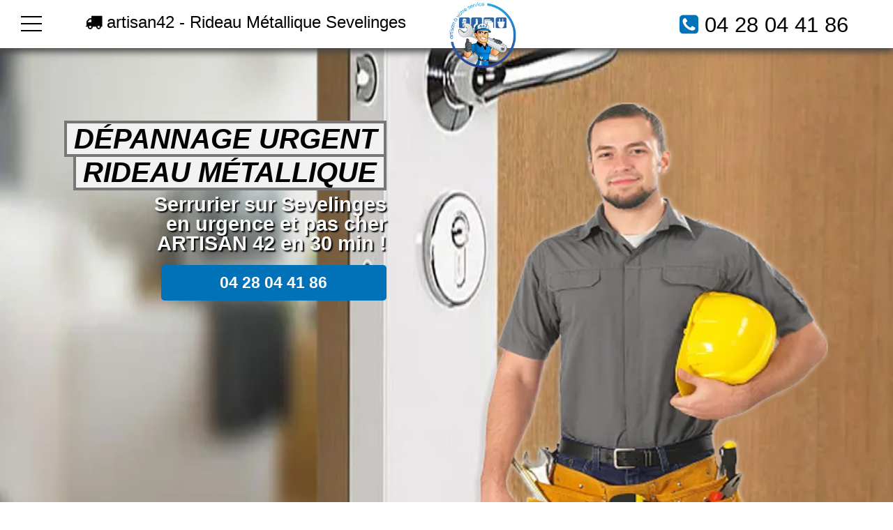

--- FILE ---
content_type: text/html; charset=UTF-8
request_url: https://www.artisan42.fr/serrurier/rideau-metallique-sevelinges
body_size: 11909
content:
<!doctype html>
<html lang="fr" xmlns:og="https://ogp.me/ns#">
<head>
  <meta charset="utf-8" />
  <title>Rideau métallique Sevelinges - l'as de la protection 👨‍🔧</title>  
  <meta name="robots" content="index,follow" />  
  <link rel="canonical" href="https://www.artisan42.fr/serrurier/rideau-metallique-sevelinges" />
  <meta name="description" content="Un rideau métallique sur Sevelinges est une bonne arme de défense pour repousser le vandalisme ou même le cambriolage de son commerce. ☎️ 04 28 04 41 86 ✔️" />
  <meta name="keywords" content="rideau metallique Sevelinges, depannage rideau metallique Sevelinges, grille métallique Sevelinges" />
  <meta property="og:title" content="Rideau métallique sur Sevelinges - ARTISAN 42" /> 
  <meta property="og:description" content="Rideau métallique sur Sevelinges : un as de la protection" />
  <meta property="og:url" content="https://www.artisan42.fr/serrurier/rideau-metallique-sevelinges" />
  <meta property="og:type" content="website" />
  <meta property="og:locale" content="fr_FR" />
  <meta property="og:image" content="https://www.artisan42.fr/img/logo-artisan42.webp" />
  <meta property="og:site_name" content="ARTISAN 42" />
  <meta property="article:author" content="créacid®" />
  <meta name="twitter:card" content="summary" />
  <meta name="twitter:title" content="Artisan 42 - Serrurier urgent Sevelinges" />   
  <meta name="twitter:description" content="Dépannage serrurerie dans toute la région 24/7, devis gratuit. Contactez-nous au ☎ 04 28 04 41 86" />    
  <meta name="geo.region" content="FR" />
  <meta name="geo.placename" content="Sevelinges" />
  <meta https-equiv="X-UA-Compatible" content="IE=edge,chrome=1" />
  <meta name="viewport" content="width=device-width, initial-scale=1, minimum-scale=1, maximum-scale=5" />   
  <!-- ICON -->
  <link rel="shortcut icon" href="../img/ico/artisan42.ico">
  <link rel="apple-touch-icon" sizes="144x144" href="../img/ico/artisan42-144-precomposed.png" />
  <link rel="apple-touch-icon" sizes="114x114" href="../img/ico/artisan42-114-precomposed.png" />
  <link rel="apple-touch-icon" sizes="72x72" href="../img/ico/artisan42-72-precomposed.png" />
  <link rel="apple-touch-icon" href="../img/ico/artisan42-57-precomposed.png" /> 
<!-- CSS -->
<link rel="preload" as="image" href="../img/banner/bgserrurier_artisan42.webp"/>
<link rel="stylesheet" href="../css/css_compact.css" as="style" /> 
</head>
 
 <body>
<!--[if lt IE 8]><p id="maj-ie">Vous utilisez une version <strong>obselete</strong> du navigateur. S'il vous plait <a href="https://windows.microsoft.com/fr-fr/internet-explorer/download-ie">mettre à jour votre navigateur</a> afin d'améliorer votre expérience.</p><![endif]-->
<noscript><p id="alertjava"><i class="fa icon-warning-sign"></i> Attention: Afin de pouvoir utilisé le site dans sa globalité, JavaScript doit être activé. Or, il semble que JavaScript est désactivé ou qu\'il ne soit pas supporté par votre navigateur.<br />Activez JavaScript en modifiant les options de votre navigateur, puis essayez à nouveau.</p></noscript>				

	<div id="navbar-fixed-top">
		<div class="wrapper clearfix">
			<div id="btn">
				<div id='top'></div>
				<div id='middle'></div>
				<div id='bottom'></div>
			</div>
			<div id="menu">
				<div id="items" itemscope itemtype="https://www.schema.org/SiteNavigationElement">
					<a href="/" title="accueil - ARTISAN 42" itemprop="name"><div class="item">Accueil</div></a>
					<a href="/serrurier/serrurier-sevelinges" title="serrurier Sevelinges" itemprop="name"><div class="item">Serrurier</div></a>					
					<a href="/serrurier/porte-blindee-sevelinges" title="porte blindee Sevelinges" itemprop="name"><div class="item">Porte Blindée</div></a>
					<a href="/serrurier/rideau-metallique-sevelinges" title="rideau metallique Sevelinges" itemprop="name"><div class="item">Rideau Metallique</div></a>
					<a href="/serrurier/porte-garage-sevelinges" title="porte de garage Sevelinges" itemprop="name"><div class="item">Porte de garage</div></a>					
					<a href="/contact" title="contact - ARTISAN 42" itemprop="name"><div class="item">Contact</div></a>					
				</div>
			</div>
			<div class="box50 box50port">
				<span class="navbar-brand"><i class="fa fa-truck"></i> artisan42 - Rideau Métallique Sevelinges</span> 
			</div>
			<div class="box50">
				<a href="/" title="serrurier Sevelinges"><img class="img-responsive lazy" data-original="../img/logo-artisan42.webp" alt="ARTISAN 42 | Vous Recherchez un serrurier sur Sevelinges ?" /></a>
				<span class="navbar-brand navb-right"><i class="fa3 fa-phone-square"></i> <a href="tel:0428044186">04 28 04 41 86</a></span>
			</div>
		</div>
	</div>

    <header id="head-container" class="bg_serrurier">
        <div class="wrapper clearfix">
			<div id="head1">
                <h2><span>Dépannage urgent</span></h2>
				<h2><span>Rideau métallique</span></h2>                                    
				<p>Serrurier sur Sevelinges<br />en urgence et pas cher<br />ARTISAN 42 en 30 min !</p>
				<div class="box-contact"><a href="tel:0428044186">04 28 04 41 86</a></div>
			</div>
			<div id="head2">
				<img class="animated3 fadeIn img-responsive img-center lazy" data-original="../img/banner/artisan42-pro.webp" alt="Dépannage rideau métallique Sevelinges - ARTISAN 42" />					
			</div>
        </div>
    </header>

<!-- main (article + section) -->
	<main itemprop="mainContentOfPage" role="main">
		<section class="bgcolor">
			<!-- ariane -->	
			<section id="ariane-container">
				<div class="clearfix">
					<ol id="ariane" itemscope itemtype="https://schema.org/BreadcrumbList">
						<li itemprop="itemListElement" itemscope itemtype="https://schema.org/ListItem">
							<a itemprop="item" href="/">Artisan 42</a> > <span itemprop="name">Dépannage rideau métallique Sevelinges</span>
							<meta itemprop="position" content="1" />
						</li>				
					</ol>
				</div>				
			</section>						
			<div class="wrapper clearfix">
				<article id="article70">
					<h1>Rideau métallique sur Sevelinges : un as de la protection</h1>
					<h2>Rideaux métallique, une excellente grille de défense dans la Loire</h2>
					<p itemprop="articleBody">Il n’est jamais simple de protéger son magasin, car même en plein jour, les malfaiteurs peuvent réussir leur coup. En général, il faut rester vigilant en évitant les pertes non seulement de ses produits, mais aussi ses revenus quotidiens. D’où l’importance d’une installation de rideau métallique. En principe, il s’agit d’une sorte de barrière qui interdit l’accès à l’entrée. Voyons ensemble les détails.</p>
					<h2><i class="fa icon-arrow-right"></i> Rideau métallique : une solution à toute épreuve</h2>
					<p itemprop="articleBody">De plus en plus de commerçants reconnaissent l’efficacité d’un <b>rideau métallique sur Sevelinges</b>. Protection oblige, ce dispositif apporte une meilleure résistance au cambriolage ou aux autres formes d’effraction. Toutefois, il existe tout de même des inconvénients auxquels il faut tenir compte, car tous les modèles ne possèdent pas le même niveau de résistance. Quoi qu’il en soit, un rideau métallique a fait ses preuves ! D’ailleurs, il ne s’adresse pas uniquement aux locaux professionnels, mais aussi aux résidences principales et secondaires. Aujourd’hui, on ne tient plus vraiment compte du côté esthétique des choses, mais de la sécurité de ses biens. Mais dans la plupart du temps, l’adoption d’un tel système peut susciter également la curiosité des passants et des cambrioleurs. Ils pensent alors que si un espace est bien blindé, c’est parce que des objets valeureux s’y cachent. Mais pour garder plus de vigilance, il va falloir s’en remettre à des spécialistes. D’autre part, on doit aussi se préparer à de nombreuses éventualités comme les pannes ou les chocs. Certains voleurs parviennent souvent à accéder aux portes d’entrée malgré l’existence d’une telle barrière. Ainsi, il ne faut jamais rien laisser au hasard.</p>
					<h3>Un dispositif aux multiples atouts</h3>
					<p itemprop="articleBody">Un rideau de fer a certainement des défauts comme tous dispositifs de protection d’ailleurs, mais il a ses atouts qui lui sont propres. En général, son principal atout réside dans sa robustesse étant donné qu’il est fait de fer ou plutôt de métal. D’autre part, si un cambrioleur parvient à le déjouer, c’est sans doute parce qu’il a pris tout son temps pour l’ouvrir. Mais dans ce genre de contexte, un rideau métallique doit être associé à d’autres systèmes de protection comme une vidéo de surveillance, une sirène  ou d’une alarme-sécurité. Ainsi, il vaut mieux chercher des solutions auprès d’un spécialiste du <b>dépannage rideau métallique Sevelinges</b>. N’oublions pas non plus que pour marquer son coup, il planifie son complot à l’avance et surveille de loin les vas-et-viens du personnel. De ce fait,  il est toujours utile d’avoir une seconde option. D’autre part, un rideau de fer résiste à tout, même au choc sauf bien entendu aux techniques de soudure. Mais il offre aussi un bon effet dissuasif pour retarder l’accès des intrus. Par ailleurs, outre sa robustesse sans faille et sa grande résistance, il donne aussi un bon rendu esthétique, enfin, pour certains modèles. Il peut alors se fondre dans le décor du magasin et lui apporter une petite touche de singularité. En fin, il arbore aussi le confort lors de la manipulation. Pas besoin de forcer les choses, car il se laisse faire aussi facilement. Toutefois, il convient de s’attarder sur le type d’ouverture d’un rideau métallique avant de passer à l’installation sur Sevelinges.</p>
					<h3>Les différents types de rideaux métalliques</h3>
					<p itemprop="articleBody">En matière de rideau métallique, ce ne sont pas les variantes qui manquent. On évoque en premier lieu le modèle à lame microperforé qui est plutôt dédié à la protection des vitrines et maintient la visibilité d’une partie protégée d’une enceinte. Ensuite, il existe un modèle de type lame performé qui donne plus de visibilité aux produits exposés. Il est formé de lattes perforées et offre d’autant plus une grande protection. C’est l’idéal que l’on possède une petite ou une grande ouverture. On peut éventuellement pencher en faveur d’un modèle réglable qui dispose des lattes opaques et microperforées, qui lors de la fermeture, fait office d’un véritable rideau. Ce modèle jouit d’autres atouts comme une bonne protection solaire, une ventilation, de la lumière et un filtre visuel. D’autre part, on parle aussi d’un rideau de fer à simple paroi ou plus précisément des modèles profilés qui s’adaptent à des exigences précises et strictes. C’est donc une solution sur mesure et fonctionnelle. Il repousse efficacement les intrusions. En fin, certains modèles sont dits infranchissables et profitent d’une totale intimité avec une isolation thermique sans contexte et aussi acoustique. Ce modèle opaque joue un rôle dans l’occultation de la vue grâce à l’existence d’un moulage impressionnant. Il est possible tout de même de le personnaliser en choisissant n’importe quel coloris. Alors, si on possède un modèle ancien et qui a pris un certain âge, un <b>remplacement moteur rideau métallique</b> doit être réalisé au préalable afin d’éviter les mauvaises surprises.</p>
					<h2><i class="fa icon-arrow-right"></i> Quel mode d’ouverture de rideau métallique choisir ?</h2>
					<p itemprop="articleBody">En rideau métallique, il existe deux modes d’ouverture. Une ouverture manuelle est la plus courante et jusqu’ici ne présente pas de danger alarmant quant à la sécurité de l’accès. Il suffit juste de manier la poignée de remontoir. Mais les risques sont toujours omniprésents, car si vous parvenez facilement à l’ouvrir, d’autres le peuvent également. Quoi qu’il en soit, il ne subit pas de panne fréquente ni d’entretien. De plus, il donne un accès rapide à son local dans le cas d’un incendie ou d’une panne électrique. Ce qui est complètement à l’opposé d’un rideau métallique électrique. À chaque panne, on doit toujours réaliser un <b>diagnostic problème rideau métallique</b> au préalable, par un <a href="/serrurier/serrurier-sevelinges" title="serrurier Sevelinges pas cher">serrurier sur Sevelinges</a>. Il est vrai que sur l’aspect pratique et confort, le rideau métallique motorisé serait l’idéal. Il convient tout de même de vérifier la qualité du moteur et aussi son mécanisme. Mais s’il faut réellement trancher, il est préférable d’utiliser le mode électrique pour plus de rassurance quant aux effractions. Bien que les manœuvres puissent être complexes des fois, il résiste tout de même au choc et aux intrusions. En bref, un rideau métallique ne s’utilise pas uniquement pour protéger des locaux commerciaux ou d’entreprise, il permet aussi de sécuriser un garage, des entrepôts ou l’accès à la terrasse. Il est donc utile de s’en remettre à un spécialiste de la <b>sécurité rideau métallique Sevelinges</b> et de confier son projet à un professionnel de confiance. <a href="/contact" title="contact serrurier Sevelinges - devis gratuit">DEVIS 100% GRATUIT</a></p>
					<p id="h5">Artisan 42 - Dépannage urgent</p>
				</article>
				<aside id="aside30">
					<img class="img-responsive2 img-center lazy" data-original="../img/img_serrurier.jpg" title="Serrurier Sevelinges" alt="depannage serrurerie Sevelinges" />
					<h4>Toute la Loire</h4>
					<img class="img-responsive2 img-center lazy" data-original="../img/carte_loire.png" title="serrurier deplacement toute la Loire" alt="intervention sous 30min" />					
					<h4>Nos Marques</h4>	
					<img class="img-responsive2 img-center lazy" data-original="../img/logo_serrurerie.jpg" title="Toutes les marques Serrurier" alt="marque serrurerie Sevelinges" />
					<br />
					<h4>Zone d'intervention</h4>
					<div class="box80">
					<script language="JavaScript">function ChangeUrl(formulaire){if (formulaire.ListeUrl.selectedIndex != 0){var url;url = formulaire.ListeUrl.options[formulaire.ListeUrl.selectedIndex].value;window.open(url,'_blank');}}</script>
					<form method="redirection.php" method="get">
						<label>
							<select onchange="document.location.href = this.value;">
								<option selected disabled>Choisissez votre ville</option>	
									<option value="rideau-metallique-aboen">rideaux métallique aboën</option>
									<option value="rideau-metallique-ailleux">rideaux métallique ailleux</option>
									<option value="rideau-metallique-ambierle">rideaux métallique ambierle</option>			
									<option value="rideau-metallique-amions">rideaux métallique amions</option>
									<option value="rideau-metallique-andrezieux-boutheon">rideaux métallique andrézieux-bouthéon</option>
									<option value="rideau-metallique-apinac">rideaux métallique apinac</option>
									<option value="rideau-metallique-arcinges">rideaux métallique arcinges</option>
									<option value="rideau-metallique-arcon">rideaux métallique arcon</option>
									<option value="rideau-metallique-arthun">rideaux métallique arthun</option>
									<option value="rideau-metallique-aveizieux">rideaux métallique aveizieux</option>
									<option value="rideau-metallique-balbigny">rideaux métallique balbigny</option>
									<option value="rideau-metallique-bard">rideaux métallique bard</option>
									<option value="rideau-metallique-bellegarde-en-forez">rideaux métallique bellegarde-en-forez</option>
									<option value="rideau-metallique-belleroche">rideaux métallique belleroche</option>
									<option value="rideau-metallique-belmont-de-la-loire">rideaux métallique belmont-de-la-loire</option>
									<option value="rideau-metallique-bessey">rideaux métallique bessey</option>
									<option value="rideau-metallique-boen">rideaux métallique boën</option>
									<option value="rideau-metallique-boisset-les-montrond">rideaux métallique boisset-lès-montrond</option>
									<option value="rideau-metallique-boisset-saint-priest">rideaux métallique boisset-saint-priest</option>
									<option value="rideau-metallique-bonson">rideaux métallique bonson</option>
									<option value="rideau-metallique-bourg-argental">rideaux métallique bourg-argental</option>
									<option value="rideau-metallique-boyer">rideaux métallique boyer</option>
									<option value="rideau-metallique-briennon">rideaux métallique briennon</option>
									<option value="rideau-metallique-bully">rideaux métallique bully</option>
									<option value="rideau-metallique-burdignes">rideaux métallique burdignes</option>
									<option value="rideau-metallique-bussieres">rideaux métallique bussières</option>
									<option value="rideau-metallique-bussy-albieux">rideaux métallique bussy-albieux</option>
									<option value="rideau-metallique-caloire">rideaux métallique caloire</option>
									<option value="rideau-metallique-cellieu">rideaux métallique cellieu</option>
									<option value="rideau-metallique-cervieres">rideaux métallique cervières</option>
									<option value="rideau-metallique-cezay">rideaux métallique cezay</option>
									<option value="rideau-metallique-chagnon">rideaux métallique chagnon</option>
									<option value="rideau-metallique-chalain-d-uzore">rideaux métallique chalain-d-uzore</option>
									<option value="rideau-metallique-chalain-le-comtal">rideaux métallique chalain-le-comtal</option>
									<option value="rideau-metallique-chalmazel">rideaux métallique chalmazel</option>
									<option value="rideau-metallique-chambeon">rideaux métallique chambéon</option>
									<option value="rideau-metallique-chambles">rideaux métallique chambles</option>
									<option value="rideau-metallique-chamboeuf">rideaux métallique chambœuf</option>
									<option value="rideau-metallique-champdieu">rideaux métallique champdieu</option>
									<option value="rideau-metallique-champoly">rideaux métallique champoly</option>
									<option value="rideau-metallique-chandon">rideaux métallique chandon</option>
									<option value="rideau-metallique-changy">rideaux métallique changy</option>
									<option value="rideau-metallique-charlieu">rideaux métallique charlieu</option>
									<option value="rideau-metallique-chateauneuf">rideaux métallique châteauneuf</option>
									<option value="rideau-metallique-chatelneuf">rideaux métallique châtelneuf</option>
									<option value="rideau-metallique-chatelus">rideaux métallique châtelus</option>
									<option value="rideau-metallique-chausseterre">rideaux métallique chausseterre</option>
									<option value="rideau-metallique-chavanay">rideaux métallique chavanay</option>
									<option value="rideau-metallique-chazelles-sur-lavieu">rideaux métallique chazelles-sur-lavieu</option>
									<option value="rideau-metallique-chazelles-sur-lyon">rideaux métallique chazelles-sur-lyon</option>
									<option value="rideau-metallique-chenereilles">rideaux métallique chenereilles</option>
									<option value="rideau-metallique-cherier">rideaux métallique cherier</option>
									<option value="rideau-metallique-chevrieres">rideaux métallique chevrières</option>
									<option value="rideau-metallique-chirassimont">rideaux métallique chirassimont</option>
									<option value="rideau-metallique-chuyer">rideaux métallique chuyer</option>
									<option value="rideau-metallique-civens">rideaux métallique civens</option>
									<option value="rideau-metallique-cleppe">rideaux métallique cleppé</option>
									<option value="rideau-metallique-colombier">rideaux métallique colombier</option>
									<option value="rideau-metallique-combre">rideaux métallique combre</option>
									<option value="rideau-metallique-commelle-vernay">rideaux métallique commelle-vernay</option>
									<option value="rideau-metallique-cordelle">rideaux métallique cordelle</option>
									<option value="rideau-metallique-cottance">rideaux métallique cottance</option>
									<option value="rideau-metallique-coutouvre">rideaux métallique coutouvre</option>
									<option value="rideau-metallique-craintilleux">rideaux métallique craintilleux</option>
									<option value="rideau-metallique-cremeaux">rideaux métallique cremeaux</option>
									<option value="rideau-metallique-croizet-sur-gand">rideaux métallique croizet-sur-gand</option>
									<option value="rideau-metallique-cuinzier">rideaux métallique cuinzier</option>
									<option value="rideau-metallique-cuzieu">rideaux métallique cuzieu</option>
									<option value="rideau-metallique-dance">rideaux métallique dancé</option>
									<option value="rideau-metallique-dargoire">rideaux métallique dargoire</option>
									<option value="rideau-metallique-debats-riviere-d-orpra">rideaux métallique débats-rivière-d-orpra</option>
									<option value="rideau-metallique-doizieux">rideaux métallique doizieux</option>
									<option value="rideau-metallique-ecoche">rideaux métallique écoche</option>
									<option value="rideau-metallique-ecotay-l-olme">rideaux métallique écotay-l-olme</option>
									<option value="rideau-metallique-epercieux-saint-paul">rideaux métallique épercieux-saint-paul</option>
									<option value="rideau-metallique-essertines-en-chatelneuf">rideaux métallique essertines-en-châtelneuf</option>
									<option value="rideau-metallique-essertines-en-donzy">rideaux métallique essertines-en-donzy</option>
									<option value="rideau-metallique-estivareilles">rideaux métallique estivareilles</option>
									<option value="rideau-metallique-farnay">rideaux métallique farnay</option>
									<option value="rideau-metallique-feurs">rideaux métallique feurs</option>
									<option value="rideau-metallique-firminy">rideaux métallique firminy</option>
									<option value="rideau-metallique-fontanes">rideaux métallique fontanès</option>
									<option value="rideau-metallique-fourneaux">rideaux métallique fourneaux</option>
									<option value="rideau-metallique-fraisses">rideaux métallique fraisses</option>
									<option value="rideau-metallique-genilac">rideaux métallique genilac</option>
									<option value="rideau-metallique-graix">rideaux métallique graix</option>
									<option value="rideau-metallique-grammond">rideaux métallique grammond</option>
									<option value="rideau-metallique-grezieux-le-fromental">rideaux métallique grézieux-le-fromental</option>
									<option value="rideau-metallique-grezolles">rideaux métallique grézolles</option>
									<option value="rideau-metallique-gumieres">rideaux métallique gumières</option>
									<option value="rideau-metallique-jarnosse">rideaux métallique jarnosse</option>
									<option value="rideau-metallique-jas">rideaux métallique jas</option>
									<option value="rideau-metallique-jeansagniere">rideaux métallique jeansagnière</option>
									<option value="rideau-metallique-jonzieux">rideaux métallique jonzieux</option>
									<option value="rideau-metallique-jure">rideaux métallique juré</option>
									<option value="rideau-metallique-l-etrat">rideaux métallique l'étrat</option>
									<option value="rideau-metallique-l-hopital-le-grand">rideaux métallique l'hôpital-le-grand</option>
									<option value="rideau-metallique-l-hopital-sous-rochefort">rideaux métallique l'hôpital-sous-rochefort</option>
									<option value="rideau-metallique-l-horme">rideaux métallique l'horme</option>
									<option value="rideau-metallique-la-benisson-dieu">rideaux métallique la bénisson-dieu</option>
									<option value="rideau-metallique-la-chamba">rideaux métallique la chamba</option>
									<option value="rideau-metallique-la-chambonie">rideaux métallique la chambonie</option>
									<option value="rideau-metallique-la-chapelle-en-lafaye">rideaux métallique la chapelle-en-lafaye</option>
									<option value="rideau-metallique-la-chapelle-villars">rideaux métallique la chapelle-villars</option>
									<option value="rideau-metallique-la-cote-en-couzan">rideaux métallique la côte-en-couzan</option>
									<option value="rideau-metallique-la-fouillouse">rideaux métallique la fouillouse</option>
									<option value="rideau-metallique-la-gimond">rideaux métallique la gimond</option>
									<option value="rideau-metallique-la-grand-croix">rideaux métallique la grand-croix</option>
									<option value="rideau-metallique-la-gresle">rideaux métallique la gresle</option>
									<option value="rideau-metallique-la-pacaudiere">rideaux métallique la pacaudière</option>
									<option value="rideau-metallique-la-ricamarie">rideaux métallique la ricamarie</option>
									<option value="rideau-metallique-la-talaudiere">rideaux métallique la talaudière</option>
									<option value="rideau-metallique-la-terrasse-sur-dorlay">rideaux métallique la terrasse-sur-dorlay</option>
									<option value="rideau-metallique-la-tour-en-jarez">rideaux métallique la tour-en-jarez</option>
									<option value="rideau-metallique-la-tourette">rideaux métallique la tourette</option>
									<option value="rideau-metallique-la-tuiliere">rideaux métallique la tuilière</option>
									<option value="rideau-metallique-la-valla-en-gier">rideaux métallique la valla-en-gier</option>
									<option value="rideau-metallique-la-valla-sur-rochefort">rideaux métallique la valla-sur-rochefort</option>
									<option value="rideau-metallique-la-versanne">rideaux métallique la versanne</option>
									<option value="rideau-metallique-lavieu">rideaux métallique lavieu</option>
									<option value="rideau-metallique-lay">rideaux métallique lay</option>
									<option value="rideau-metallique-le-bessat">rideaux métallique le bessat</option>
									<option value="rideau-metallique-le-cergne">rideaux métallique le cergne</option>
									<option value="rideau-metallique-le-chambon-feugerolles">rideaux métallique le chambon-feugerolles</option>
									<option value="rideau-metallique-le-coteau">rideaux métallique le coteau</option>
									<option value="rideau-metallique-le-crozet">rideaux métallique le crozet</option>
									<option value="rideau-metallique-leigneux">rideaux métallique leigneux</option>
									<option value="rideau-metallique-lentigny">rideaux métallique lentigny</option>
									<option value="rideau-metallique-lerigneux">rideaux métallique lérigneux</option>
									<option value="rideau-metallique-les-noes">rideaux métallique les noës</option>
									<option value="rideau-metallique-les-salles">rideaux métallique les salles</option>
									<option value="rideau-metallique-lezigneux">rideaux métallique lézigneux</option>
									<option value="rideau-metallique-lorette">rideaux métallique lorette</option>
									<option value="rideau-metallique-lupe">rideaux métallique lupé</option>
									<option value="rideau-metallique-lure">rideaux métallique luré</option>
									<option value="rideau-metallique-luriecq">rideaux métallique luriecq</option>
									<option value="rideau-metallique-mably">rideaux métallique mably</option>
									<option value="rideau-metallique-machezal">rideaux métallique machézal</option>
									<option value="rideau-metallique-maclas">rideaux métallique maclas</option>
									<option value="rideau-metallique-magneux-haute-rive">rideaux métallique magneux-haute-rive</option>
									<option value="rideau-metallique-maizilly">rideaux métallique maizilly</option>
									<option value="rideau-metallique-malleval">rideaux métallique malleval</option>
									<option value="rideau-metallique-marcenod">rideaux métallique marcenod</option>
									<option value="rideau-metallique-marcilly-le-chatel">rideaux métallique marcilly-le-châtel</option>
									<option value="rideau-metallique-marclopt">rideaux métallique marclopt</option>
									<option value="rideau-metallique-marcoux">rideaux métallique marcoux</option>
									<option value="rideau-metallique-margerie-chantagret">rideaux métallique margerie-chantagret</option>
									<option value="rideau-metallique-maringes">rideaux métallique maringes</option>
									<option value="rideau-metallique-marlhes">rideaux métallique marlhes</option>
									<option value="rideau-metallique-marols">rideaux métallique marols</option>
									<option value="rideau-metallique-mars">rideaux métallique mars</option>
									<option value="rideau-metallique-merle-leignec">rideaux métallique merle-leignec</option>
									<option value="rideau-metallique-mizerieux">rideaux métallique mizérieux</option>
									<option value="rideau-metallique-montagny">rideaux métallique montagny</option>
									<option value="rideau-metallique-montarcher">rideaux métallique montarcher</option>
									<option value="rideau-metallique-montbrison">rideaux métallique montbrison</option>
									<option value="rideau-metallique-montchal">rideaux métallique montchal</option>
									<option value="rideau-metallique-montrond-les-bains">rideaux métallique montrond-les-bains</option>
									<option value="rideau-metallique-montverdun">rideaux métallique montverdun</option>
									<option value="rideau-metallique-mornand-en-forez">rideaux métallique mornand-en-forez</option>
									<option value="rideau-metallique-nandax">rideaux métallique nandax</option>
									<option value="rideau-metallique-neaux">rideaux métallique neaux</option>
									<option value="rideau-metallique-neronde">rideaux métallique néronde</option>
									<option value="rideau-metallique-nervieux">rideaux métallique nervieux</option>
									<option value="rideau-metallique-neulise">rideaux métallique neulise</option>
									<option value="rideau-metallique-noailly">rideaux métallique noailly</option>
									<option value="rideau-metallique-noiretable">rideaux métallique noirétable</option>
									<option value="rideau-metallique-nollieux">rideaux métallique nollieux</option>
									<option value="rideau-metallique-notre-dame-de-boisset">rideaux métallique notre-dame-de-boisset</option>
									<option value="rideau-metallique-ouches">rideaux métallique ouches</option>
									<option value="rideau-metallique-palogneux">rideaux métallique palogneux</option>
									<option value="rideau-metallique-panissieres">rideaux métallique panissières</option>
									<option value="rideau-metallique-parigny">rideaux métallique parigny</option>
									<option value="rideau-metallique-pavezin">rideaux métallique pavezin</option>
									<option value="rideau-metallique-pelussin">rideaux métallique pélussin</option>
									<option value="rideau-metallique-perigneux">rideaux métallique périgneux</option>
									<option value="rideau-metallique-perreux">rideaux métallique perreux</option>
									<option value="rideau-metallique-pinay">rideaux métallique pinay</option>
									<option value="rideau-metallique-planfoy">rideaux métallique planfoy</option>
									<option value="rideau-metallique-pommiers">rideaux métallique pommiers</option>
									<option value="rideau-metallique-poncins">rideaux métallique poncins</option>
									<option value="rideau-metallique-pouilly-les-feurs">rideaux métallique pouilly-lès-feurs</option>
									<option value="rideau-metallique-pouilly-les-nonains">rideaux métallique pouilly-les-nonains</option>
									<option value="rideau-metallique-pouilly-sous-charlieu">rideaux métallique pouilly-sous-charlieu</option>
									<option value="rideau-metallique-pradines">rideaux métallique pradines</option>
									<option value="rideau-metallique-pralong">rideaux métallique pralong</option>
									<option value="rideau-metallique-precieux">rideaux métallique précieux</option>
									<option value="rideau-metallique-regny">rideaux métallique régny</option>
									<option value="rideau-metallique-renaison">rideaux métallique renaison</option>
									<option value="rideau-metallique-riorges">rideaux métallique riorges</option>
									<option value="rideau-metallique-rivas">rideaux métallique rivas</option>
									<option value="rideau-metallique-rive-de-gier">rideaux métallique rive-de-gier</option>
									<option value="rideau-metallique-roanne">rideaux métallique roanne</option>
									<option value="rideau-metallique-roche">rideaux métallique roche</option>
									<option value="rideau-metallique-roche-la-moliere">rideaux métallique roche-la-molière</option>
									<option value="rideau-metallique-roisey">rideaux métallique roisey</option>
									<option value="rideau-metallique-rozier-cotes-d-aurec">rideaux métallique rozier-côtes-d-aurec</option>
									<option value="rideau-metallique-rozier-en-donzy">rideaux métallique rozier-en-donzy</option>
									<option value="rideau-metallique-sail-les-bains">rideaux métallique sail-les-bains</option>
									<option value="rideau-metallique-sail-sous-couzan">rideaux métallique sail-sous-couzan</option>
									<option value="rideau-metallique-saint-alban-les-eaux">rideaux métallique saint-alban-les-eaux</option>
									<option value="rideau-metallique-saint-andre-d-apchon">rideaux métallique saint-andré-d-apchon</option>
									<option value="rideau-metallique-saint-andre-le-puy">rideaux métallique saint-andré-le-puy</option>
									<option value="rideau-metallique-saint-appolinard">rideaux métallique saint-appolinard</option>
									<option value="rideau-metallique-saint-barthelemy-lestra">rideaux métallique saint-barthélemy-lestra</option>
									<option value="rideau-metallique-saint-bonnet-des-quarts">rideaux métallique saint-bonnet-des-quarts</option>
									<option value="rideau-metallique-saint-bonnet-le-chateau">rideaux métallique saint-bonnet-le-château</option>
									<option value="rideau-metallique-saint-bonnet-le-courreau">rideaux métallique saint-bonnet-le-courreau</option>
									<option value="rideau-metallique-saint-bonnet-les-oules">rideaux métallique saint-bonnet-les-oules</option>
									<option value="rideau-metallique-saint-chamond">rideaux métallique saint-chamond</option>
									<option value="rideau-metallique-saint-christo-en-jarez">rideaux métallique saint-christo-en-jarez</option>
									<option value="rideau-metallique-saint-cyprien">rideaux métallique saint-cyprien</option>
									<option value="rideau-metallique-saint-cyr-de-favieres">rideaux métallique saint-cyr-de-favières</option>
									<option value="rideau-metallique-saint-cyr-de-valorges">rideaux métallique saint-cyr-de-valorges</option>
									<option value="rideau-metallique-saint-cyr-les-vignes">rideaux métallique saint-cyr-les-vignes</option>
									<option value="rideau-metallique-saint-denis-de-cabanne">rideaux métallique saint-denis-de-cabanne</option>
									<option value="rideau-metallique-saint-denis-sur-coise">rideaux métallique saint-denis-sur-coise</option>
									<option value="rideau-metallique-saint-didier-sur-rochefort">rideaux métallique saint-didier-sur-rochefort</option>
									<option value="rideau-metallique-saint-etienne">rideaux métallique saint-étienne</option>
									<option value="rideau-metallique-saint-etienne-le-molard">rideaux métallique saint-étienne-le-molard</option>
									<option value="rideau-metallique-saint-forgeux-lespinasse">rideaux métallique saint-forgeux-lespinasse</option>
									<option value="rideau-metallique-saint-galmier">rideaux métallique saint-galmier</option>
									<option value="rideau-metallique-saint-genest-lerpt">rideaux métallique saint-genest-lerpt</option>
									<option value="rideau-metallique-saint-genest-malifaux">rideaux métallique saint-genest-malifaux</option>
									<option value="rideau-metallique-saint-georges-de-baroille">rideaux métallique saint-georges-de-baroille</option>
									<option value="rideau-metallique-saint-georges-en-couzan">rideaux métallique saint-georges-en-couzan</option>
									<option value="rideau-metallique-saint-georges-haute-ville">rideaux métallique saint-georges-haute-ville</option>
									<option value="rideau-metallique-saint-germain-la-montagne">rideaux métallique saint-germain-la-montagne</option>
									<option value="rideau-metallique-saint-germain-laval">rideaux métallique saint-germain-laval</option>
									<option value="rideau-metallique-saint-germain-lespinasse">rideaux métallique saint-germain-lespinasse</option>
									<option value="rideau-metallique-saint-haon-le-chatel">rideaux métallique saint-haon-le-châtel</option>
									<option value="rideau-metallique-saint-haon-le-vieux">rideaux métallique saint-haon-le-vieux</option>
									<option value="rideau-metallique-saint-heand">rideaux métallique saint-héand</option>
									<option value="rideau-metallique-saint-hilaire-cusson-la-valmitte">rideaux métallique saint-hilaire-cusson-la-valmitte</option>
									<option value="rideau-metallique-saint-hilaire-sous-charlieu">rideaux métallique saint-hilaire-sous-charlieu</option>
									<option value="rideau-metallique-saint-jean-bonnefonds">rideaux métallique saint-jean-bonnefonds</option>
									<option value="rideau-metallique-saint-jean-la-vetre">rideaux métallique saint-jean-la-vêtre</option>
									<option value="rideau-metallique-saint-jean-saint-maurice-sur-loire">rideaux métallique saint-jean-saint-maurice-sur-loire</option>
									<option value="rideau-metallique-saint-jean-soleymieux">rideaux métallique saint-jean-soleymieux</option>
									<option value="rideau-metallique-saint-jodard">rideaux métallique saint-jodard</option>
									<option value="rideau-metallique-saint-joseph">rideaux métallique saint-joseph</option>
									<option value="rideau-metallique-saint-julien-d-oddes">rideaux métallique saint-julien-d-oddes</option>
									<option value="rideau-metallique-saint-julien-la-vetre">rideaux métallique saint-julien-la-vêtre</option>
									<option value="rideau-metallique-saint-julien-molin-molette">rideaux métallique saint-julien-molin-molette</option>
									<option value="rideau-metallique-saint-just-en-bas">rideaux métallique saint-just-en-bas</option>
									<option value="rideau-metallique-saint-just-en-chevalet">rideaux métallique saint-just-en-chevalet</option>
									<option value="rideau-metallique-saint-just-la-pendue">rideaux métallique saint-just-la-pendue</option>
									<option value="rideau-metallique-saint-just-saint-rambert">rideaux métallique saint-just-saint-rambert</option>
									<option value="rideau-metallique-saint-laurent-la-conche">rideaux métallique saint-laurent-la-conche</option>
									<option value="rideau-metallique-saint-laurent-rochefort">rideaux métallique saint-laurent-rochefort</option>
									<option value="rideau-metallique-saint-leger-sur-roanne">rideaux métallique saint-léger-sur-roanne</option>
									<option value="rideau-metallique-saint-marcel-d-urfe">rideaux métallique saint-marcel-d-urfé</option>
									<option value="rideau-metallique-saint-marcel-de-felines">rideaux métallique saint-marcel-de-félines</option>
									<option value="rideau-metallique-saint-marcellin-en-forez">rideaux métallique saint-marcellin-en-forez</option>
									<option value="rideau-metallique-saint-martin-d-estreaux">rideaux métallique saint-martin-d-estréaux</option>
									<option value="rideau-metallique-saint-martin-la-plaine">rideaux métallique saint-martin-la-plaine</option>
									<option value="rideau-metallique-saint-martin-la-sauvete">rideaux métallique saint-martin-la-sauveté</option>
									<option value="rideau-metallique-saint-martin-lestra">rideaux métallique saint-martin-lestra</option>
									<option value="rideau-metallique-saint-maurice-en-gourgois">rideaux métallique saint-maurice-en-gourgois</option>
									<option value="rideau-metallique-saint-medard-en-forez">rideaux métallique saint-médard-en-forez</option>
									<option value="rideau-metallique-saint-michel-sur-rhone">rideaux métallique saint-michel-sur-rhône</option>
									<option value="rideau-metallique-saint-nizier-de-fornas">rideaux métallique saint-nizier-de-fornas</option>
									<option value="rideau-metallique-saint-nizier-sous-charlieu">rideaux métallique saint-nizier-sous-charlieu</option>
									<option value="rideau-metallique-saint-paul-d-uzore">rideaux métallique saint-paul-d-uzore</option>
									<option value="rideau-metallique-saint-paul-de-vezelin">rideaux métallique saint-paul-de-vézelin</option>
									<option value="rideau-metallique-saint-paul-en-cornillon">rideaux métallique saint-paul-en-cornillon</option>
									<option value="rideau-metallique-saint-paul-en-jarez">rideaux métallique saint-paul-en-jarez</option>
									<option value="rideau-metallique-saint-pierre-de-boeuf">rideaux métallique saint-pierre-de-bœuf</option>
									<option value="rideau-metallique-saint-pierre-la-noaille">rideaux métallique saint-pierre-la-noaille</option>
									<option value="rideau-metallique-saint-polgues">rideaux métallique saint-polgues</option>
									<option value="rideau-metallique-saint-priest-en-jarez">rideaux métallique saint-priest-en-jarez</option>
									<option value="rideau-metallique-saint-priest-la-prugne">rideaux métallique saint-priest-la-prugne</option>
									<option value="rideau-metallique-saint-priest-la-roche">rideaux métallique saint-priest-la-roche</option>
									<option value="rideau-metallique-saint-priest-la-vetre">rideaux métallique saint-priest-la-vêtre</option>
									<option value="rideau-metallique-saint-regis-du-coin">rideaux métallique saint-régis-du-coin</option>
									<option value="rideau-metallique-saint-rirand">rideaux métallique saint-rirand</option>
									<option value="rideau-metallique-saint-romain-d-urfe">rideaux métallique saint-romain-d-urfé</option>
									<option value="rideau-metallique-saint-romain-en-jarez">rideaux métallique saint-romain-en-jarez</option>
									<option value="rideau-metallique-saint-romain-la-motte">rideaux métallique saint-romain-la-motte</option>
									<option value="rideau-metallique-saint-romain-le-puy">rideaux métallique saint-romain-le-puy</option>
									<option value="rideau-metallique-saint-romain-les-atheux">rideaux métallique saint-romain-les-atheux</option>
									<option value="rideau-metallique-saint-sauveur-en-rue">rideaux métallique saint-sauveur-en-rue</option>
									<option value="rideau-metallique-saint-sixte">rideaux métallique saint-sixte</option>
									<option value="rideau-metallique-saint-symphorien-de-lay">rideaux métallique saint-symphorien-de-lay</option>
									<option value="rideau-metallique-saint-thomas-la-garde">rideaux métallique saint-thomas-la-garde</option>
									<option value="rideau-metallique-saint-thurin">rideaux métallique saint-thurin</option>
									<option value="rideau-metallique-saint-victor-sur-rhins">rideaux métallique saint-victor-sur-rhins</option>
									<option value="rideau-metallique-saint-vincent-de-boisset">rideaux métallique saint-vincent-de-boisset</option>
									<option value="rideau-metallique-sainte-agathe-en-donzy">rideaux métallique sainte-agathe-en-donzy</option>
									<option value="rideau-metallique-sainte-agathe-la-bouteresse">rideaux métallique sainte-agathe-la-bouteresse</option>
									<option value="rideau-metallique-sainte-colombe-sur-gand">rideaux métallique sainte-colombe-sur-gand</option>
									<option value="rideau-metallique-sainte-croix-en-jarez">rideaux métallique sainte-croix-en-jarez</option>
									<option value="rideau-metallique-sainte-foy-saint-sulpice">rideaux métallique sainte-foy-saint-sulpice</option>
									<option value="rideau-metallique-salt-en-donzy">rideaux métallique salt-en-donzy</option>
									<option value="rideau-metallique-salvizinet">rideaux métallique salvizinet</option>
									<option value="rideau-metallique-sauvain">rideaux métallique sauvain</option>
									<option value="rideau-metallique-savigneux">rideaux métallique savigneux</option>
									<option value="rideau-metallique-sevelinges">rideaux métallique sevelinges</option>
									<option value="rideau-metallique-soleymieux">rideaux métallique soleymieux</option>
									<option value="rideau-metallique-sorbiers">rideaux métallique sorbiers</option>
									<option value="rideau-metallique-souternon">rideaux métallique souternon</option>
									<option value="rideau-metallique-sury-le-comtal">rideaux métallique sury-le-comtal</option>
									<option value="rideau-metallique-tarentaise">rideaux métallique tarentaise</option>
									<option value="rideau-metallique-tartaras">rideaux métallique tartaras</option>
									<option value="rideau-metallique-thelis-la-combe">rideaux métallique thélis-la-combe</option>
									<option value="rideau-metallique-trelins">rideaux métallique trelins</option>
									<option value="rideau-metallique-unias">rideaux métallique unias</option>
									<option value="rideau-metallique-unieux">rideaux métallique unieux</option>
									<option value="rideau-metallique-urbise">rideaux métallique urbise</option>
									<option value="rideau-metallique-usson-en-forez">rideaux métallique usson-en-forez</option>
									<option value="rideau-metallique-valeille">rideaux métallique valeille</option>
									<option value="rideau-metallique-valfleury">rideaux métallique valfleury</option>
									<option value="rideau-metallique-veauche">rideaux métallique veauche</option>
									<option value="rideau-metallique-veauchette">rideaux métallique veauchette</option>
									<option value="rideau-metallique-vendranges">rideaux métallique vendranges</option>
									<option value="rideau-metallique-veranne">rideaux métallique véranne</option>
									<option value="rideau-metallique-verin">rideaux métallique vérin</option>
									<option value="rideau-metallique-verrieres-en-forez">rideaux métallique verrières-en-forez</option>
									<option value="rideau-metallique-villars">rideaux métallique villars</option>
									<option value="rideau-metallique-villemontais">rideaux métallique villemontais</option>
									<option value="rideau-metallique-villerest">rideaux métallique villerest</option>
									<option value="rideau-metallique-villers">rideaux métallique villers</option>
									<option value="rideau-metallique-violay">rideaux métallique violay</option>
									<option value="rideau-metallique-viricelles">rideaux métallique viricelles</option>
									<option value="rideau-metallique-virigneux">rideaux métallique virigneux</option>
									<option value="rideau-metallique-vivans">rideaux métallique vivans</option>
									<option value="rideau-metallique-vougy">rideaux métallique vougy</option>
									<option value="rideau-metallique-loire-42">rideaux métallique loire 42</option> 						
							</select>
						</label>			
					</form>					
					</div>
					<br />
					<h4>Express 30min</h4>					
					<img class="img-responsive2 img-center lazy" data-original="../img/timer.png" title="Appel Urgent artisan42" alt="Rideau métallique Sevelinges depannage urgent" />					
					<h4>A votre service</h4>					
					<img class="img-responsive2 img-center lazy" data-original="../img/logo_technicien.png" title="Appel Urgent ARTISAN 42" alt="Appelez-nous pour une intervention" />												
				</aside>
			</div>
		</section>
		
		<section>
			<div class="wrapper clearfix">
				<a title="serrurier Sevelinges" href="serrurier-sevelinges"><div class="box25">
					<div class="box25_1"><img class="img-responsive img-zoom lazy" data-original="../img/box25/serrurier-artisan42.jpg" alt="serrurier Sevelinges - ARTISAN 42" /></div>
					<div class="box25_2"><h4>Serrurier</h4></div>
				</div></a>  				
				<a title="porte blindée Sevelinges" href="porte-blindee-sevelinges"><div class="box25">
					<div class="box25_1"><img class="img-responsive img-zoom lazy" data-original="../img/box25/porte-artisan42.jpg" alt="porte blindée Sevelinges - ARTISAN 42" /></div>
					<div class="box25_2"><h4>Porte Blindée</h4></div>
				</div></a>     
				<a title="rideau metallique Sevelinges" href="rideau-metallique-sevelinges"><div class="box25">
					<div class="box25_1"><img class="img-responsive img-zoom lazy" data-original="../img/box25/rideau-metallique-artisan42.jpg" alt="rideau métallique Sevelinges - ARTISAN 42" /></div>
					<div class="box25_2"><h4>Rideau Métallique</h4></div>
				</div></a>  				
				<a title="porte de garage Sevelinges" href="porte-garage-sevelinges"><div class="box25">
					<div class="box25_1"><img class="img-responsive img-zoom lazy" data-original="../img/box25/porte-garage-artisan42.jpg" alt="porte de garage Sevelinges - ARTISAN 42" /></div>
					<div class="box25_2"><h4>Porte de Garage</h4></div>
				</div></a>    				 			
			</div>
		</section>	
		
		<section id="service" class="bgcolor">
			<div class="wrapper clearfix">
				<h2 class="center">ARTISAN 42 - Un dépannage professionnel</h2>
				<p class="pservice center">Votre artisan ARTISAN 42 s'engage à vous offrir un travail de qualité quel que soit les circonstances et l'urgence de l'appel.<br> N'hésitez pas à nous contacter 24h/24 un serrurier se tient prêt à intervenir en cas d'urgence.</p>
				<div class="box100">
                <div class="box30">
                    <div class="box30_1"><img class="img-responsive lazy" data-original="../img/services/artisan-urgent.png" alt="dépannage serrurier Sevelinges urgent" /></div>
                    <div class="box30_2"><p class="t_service">Dépannage urgent</p><p class="p_service">Nous intervenons chez vous en urgence - 30 min</p></div>
                </div>
                <div class="box30">
                    <div class="box30_1"><img class="img-responsive lazy" data-original="../img/services/travaux-qualite.png" alt="travail de qualité" /></div>
                    <div class="box30_2"><p class="t_service">Travail de qualité</p><p class="p_service">Nous n'utilisons que du matériel de qualité professionnel</p></div>
                </div>
                <div class="box30">
                    <div class="box30_1"><img class="img-responsive lazy" data-original="../img/services/devis-pas-cher.png" alt="artisan serrurier pas cher" /></div>
                    <div class="box30_2"><p class="t_service">Juste prix</p><p class="p_service">Un devis gratuit établi avant chaque intervention</p></div>
                </div>     
                <div class="box30">
                    <div class="box30_1"><img class="img-responsive lazy" data-original="../img/services/urgence-loire.png" alt="urgence serrurerie en 30min chez vous" /></div>
                    <div class="box30_2"><p class="t_service">Toute la région</p><p class="p_service">Déplacement sur toute la région Loire</p></div>
                </div> 
                <div class="box30">
                    <div class="box30_1"><img class="img-responsive lazy" data-original="../img/services/assurance.png" alt="agrée assurance" /></div>
                    <div class="box30_2"><p class="t_service">Agrée Assurances</p><p class="p_service">Nous sommes agréés assurance, contactez nous</p></div>
                </div> 
                <div class="box30">
                    <div class="box30_1"><img class="img-responsive lazy" data-original="../img/services/garantie.png" alt="garantie 2 ans pièces et main d'oeuvre" /></div>
                    <div class="box30_2"><p class="t_service">Garantie 2 ans</p><p class="p_service">Garantie 2 ans sur pièces et travaux.</p></div>
                </div> 					
				</div>
			</div>	
		</section>
		
		<section id="contact">
			<div class="clearfix">
				<div class="box100 contact-info wow fadeInDown" data-wow-duration="1000ms" data-wow-delay="600ms">
					<div class="box90">
						<p id="t_contact">Appeler maintenant pour un devis gratuit</p>
						<p id="p_contact"><i class="fa fa-phone"></i> <a href="tel:0428044186">04 28 04 41 86</a></p>
					</div>
				</div>			
			</div>
		</section>			

		<section class="bgcolor">
			<div class="wrapper clearfix">
			<div class="box100"><h2 class="center">ARTISAN 42 - Nos engagements en serrurerie sur Sevelinges</h2></div>
			<div class="box50"><img class="img-responsive img-center lazy" data-original="../img/camion-artisan42.png" alt="Dépannage serrurerie Sevelinges urgent 24h/24" /></div>
			<div class="box50">
                <div class="accordion">
                    <div class="panel-group" id="accordion1">						
                        <div class="panel panel-default">
							<div class="panel-heading active"><h3 class="panel-title"><a class="accordion-toggle" data-toggle="collapse" data-parent="#accordion1" href="#collapseOne1">Intervention urgente<i class="fa fa-angle-right pull-right"></i></a></h3></div>
							<div id="collapseOne1" class="panel-collapse collapse in"><div class="panel-body"><div class="media accordion-inner"><div class="media-body"><p>Nos serruriers interviennent en 30 min tous les jours</p></div></div></div></div>
                        </div>
                        <div class="panel panel-default">
							<div class="panel-heading"><h3 class="panel-title"><a class="accordion-toggle" data-toggle="collapse" data-parent="#accordion1" href="#collapseTwo1">Travail de qualité<i class="fa fa-angle-right pull-right"></i></a></h3></div>
							<div id="collapseTwo1" class="panel-collapse collapse"><div class="panel-body">Nous attachons une grande importance à la qualité de nos prestations</div></div>
                        </div>
                        <div class="panel panel-default">
                            <div class="panel-heading"><h3 class="panel-title"><a class="accordion-toggle" data-toggle="collapse" data-parent="#accordion1" href="#collapseThree1">Prix mini toute l'année<i class="fa fa-angle-right pull-right"></i></a></h3></div>
							<div id="collapseThree1" class="panel-collapse collapse"><div class="panel-body">Parce que nous travaillons avec les plus grandes marques, nous vous faisons bénéficier de prix avantageux</div></div>
						</div>
						<div class="panel panel-default">
							<div class="panel-heading"><h3 class="panel-title"><a class="accordion-toggle" data-toggle="collapse" data-parent="#accordion1" href="#collapseFour1">Devis gratuit & agréé<i class="fa fa-angle-right pull-right"></i></a></h3></div>
							<div id="collapseFour1" class="panel-collapse collapse"><div class="panel-body">Avant chaque intervention nous vous établissons un devis gratuit, nous sommes également agréé assurance</div></div>
						</div>
                    </div>
                </div>			
			</div>
			</div>
		</section>	

		<section>
			<div class="wrapper clearfix">	
				<div class="box50 commentaire">
					<h3 class="center">Nos clients nous recommandent!</h3>
					<div class="box_com">
						<div class="box_com1"><img class="img-responsive img-circle lazy" data-original="../img/vote_femme.jpg" alt="client ARTISAN 42 serrurerie Sevelinges" /></div>
						<div class="box_com2">
							<div class="box_com_nom"><p>Mme Zora benadj</p></div>
							<div class="box_com_com"><p>"Remplacement de ma serrure à l'identique, je me suis fait remboursée par mon assurance"</p></div>
							<div class="box_com_note"></div>
						</div>						
					</div>
					<div class="box_com">
						<div class="box_com1"><img class="img-responsive img-circle lazy" data-original="../img/vote_homme.jpg" alt="client ARTISAN 42" /></div>
						<div class="box_com2">
							<div class="box_com_nom"><p>Mr Lyes Stéphane</p></div>
							<div class="box_com_com"><p>"Dépannage de ma serrure le week-end, prix et travail vraiment TOP !"</p></div>
							<div class="box_com_note"></div>
						</div>						
					</div>	
				</div>	
				<div class="box50">		
					<h3 class="center">Intervention toute la Loire</h3>
					<br />
					<img class="img-responsive2 img-center lazy" data-original="../img/carte_loire2.png" title="depannage serrurier Sevelinges" alt="rideau métallique Sevelinges" />								
				</div>
			</div>
		</section>			
	</main>	
	
<!-- footer -->
	<footer id="footer-container">
        <div class="wrapper clearfix">	
			<div class="footer4">
				<h3>plan du site</h3>
				<p><a href="/plombier/plombier-saint-etienne">Plombier</a> | <a href="/serrurier/serrurier-saint-etienne">Serrurier</a><br />				
				<a href="/vitrier/vitrier-saint-etienne">Vitrier</a> | <a href="/electricien/electricien-saint-etienne">Électricien</a></p> 				
            </div>
			<div class="footer4">
				<h3>contact / mentions</h3>
				<p><a href="/plan-du-site">Plan du site</a> | <a href="/contact">Nous contacter</a><br />
				<a href="/mentions-legales">Mentions légales</a></p>		
            </div>
			<div class="footer4">
				<h3>réseaux sociaux</h3>
				<p><a href="https://www.facebook.com/plombier.serrurier.grenoble/" target="_blank" rel="noreferrer" title="facebook"><i class="fa2 fa-facebook-official"></i></a>
				<a href="https://twitter.com/artisan_rhone" target="_blank" rel="noreferrer" title="twitter"><i class="fa2 fa-twitter"></i></a> 
				<a href="https://www.instagram.com/artisan38000/" target="_blank" rel="noreferrer" title="instagram"><i class="fa2 fa-instagram"></i></a></p>
            </div> 			
			<div class="footer4">
				<h3>moyens de paiement</h3>
				<p><i class="fa2 fa-cc-amex"></i>
				<i class="fa2 fa-cc-mastercard"></i> 
				<i class="fa2 fa-cc-visa"></i>
				<i class="fa2 fa-eur"></i></p>
            </div>   	
        </div>		
    </footer>	
	<section id="creacid">
		<div class="wrapper clearfix">
			<div id="copyright1">&copy; Creacid 2026 - <i>Créateur de site internet</i></div>
			<div id="copyright2"><a href="https://www.creacid.com" target="_blank" rel ="noreferrer"><img class="img-responsive lazy" data-original="../img/creacid_logo.png" alt="creacid solution internet" /></a></div>
		</div>
	</section>	

<!-- JAVASCRIPT -->
<script src="../js/bibliotheque/jquery-3.6.0.min.js"></script>
<!--[if lt IE 9]>
<script src="../js/bibliotheque/html5shiv.js"></script>
<script src="../js/bibliotheque/respond.min.js"></script>
<![endif]-->    
<script src="../js/js_compact.js"></script>
<script src="../js/menu.js"></script>
<script src="../js/lazy.js"></script>
<script type="text/javascript" charset="utf-8">$(function(){$("img.lazy").lazyload({effect:"fadeIn"});});</script>
<!-- Analytics -->
<!-- Global site tag (gtag.js) - Google Analytics -->
<script async src="https://www.googletagmanager.com/gtag/js?id=UA-45932952-45"></script>
<script>
  window.dataLayer = window.dataLayer || [];
  function gtag(){dataLayer.push(arguments);}
  gtag('js', new Date());

  gtag('config', 'UA-45932952-45');
</script> 
 </body>
</html>